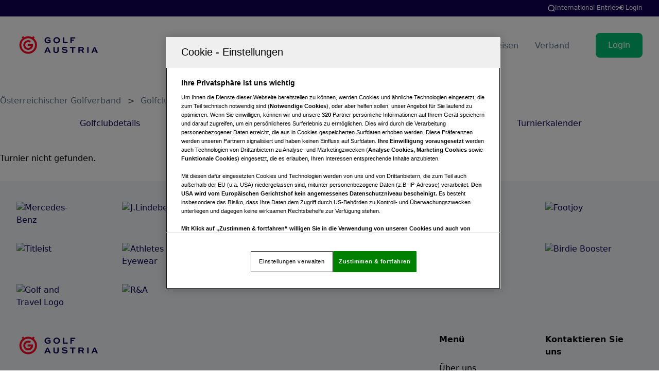

--- FILE ---
content_type: text/html; Charset=UTF-8
request_url: https://www.golf.at/configuration/navigation.json
body_size: 35571
content:
{"code":1,"cached":"20260116-134413","menu":{"mega":"<nav class=\"section-page-header__nav\"><ul class=\"section-page-header__nav-ul\"><li class=\"section-page-header__nav-li\"><a class=\"section-page-header__nav-link\" href=\"\/news\/news-sport\" title=\"News\">News<\/a><div class=\"section-page-header__mega\"><div class=\"section-page-header__mega-inner\"><div class=\"section-page-header__mega-list\"><h3 class=\"section-page-header__mega-label\"><a class=\"section-page-header__mega-label-link\" href=\"\/news\/news-sport\">News & Sport<\/a><\/h3><ul class=\"section-page-header__mega-ul\"><li class=\"section-page-header__mega-li\"><a class=\"section-page-header__mega-link\" href=\"\/news\/news-sport\/aut-on-tour\">AUT on Tour<\/a><\/li><li class=\"section-page-header__mega-li\"><a class=\"section-page-header__mega-link\" href=\"\/news\/news-sport\/international\">International<\/a><\/li><li class=\"section-page-header__mega-li\"><a class=\"section-page-header__mega-link\" href=\"\/news\/news-sport\/national\">National<\/a><\/li><li class=\"section-page-header__mega-li\"><a class=\"section-page-header__mega-link\" href=\"\/news\/news-sport\/stories\">Stories<\/a><\/li><\/ul><\/div><div class=\"section-page-header__mega-list\"><h3 class=\"section-page-header__mega-label\"><a class=\"section-page-header__mega-label-link\" href=\"\/news\/mode-equipment\">Mode & Equipment<\/a><\/h3><ul class=\"section-page-header__mega-ul\"><li class=\"section-page-header__mega-li\"><a class=\"section-page-header__mega-link\" href=\"\/news\/mode-equipment\/mode\">Mode<\/a><\/li><li class=\"section-page-header__mega-li\"><a class=\"section-page-header__mega-link\" href=\"\/news\/mode-equipment\/equipment\">Equipment<\/a><\/li><\/ul><\/div><div class=\"section-page-header__mega-list\"><h3 class=\"section-page-header__mega-label\"><a class=\"section-page-header__mega-label-link\" href=\"\/news\/players-goes-social\">Players goes Social<\/a><\/h3><ul class=\"section-page-header__mega-ul\"><li class=\"section-page-header__mega-li\"><a class=\"section-page-header__mega-link\" href=\"\/news\/players-goes-social\/golf-gesundheit-im-fokus\">Golf & Gesundheit im Fokus<\/a><\/li><li class=\"section-page-header__mega-li\"><a class=\"section-page-header__mega-link\" href=\"\/news\/players-goes-social\/players-magazin\">Players Magazin<\/a><\/li><\/ul><\/div><div class=\"section-page-header__mega-list\"><h3 class=\"section-page-header__mega-label\"><a class=\"section-page-header__mega-label-link\" href=\"\/news\/oegv-cartalk\">\u00d6GV CarTalk mit ...<\/a><\/h3><ul class=\"section-page-header__mega-ul\"><li class=\"section-page-header__mega-li\"><a class=\"section-page-header__mega-link\" href=\"\/news\/oegv-cartalk\/oegv-cartalk-mit-jakob-dusek\">... Jakob Dusek<\/a><\/li><li class=\"section-page-header__mega-li\"><a class=\"section-page-header__mega-link\" href=\"\/news\/oegv-cartalk\/oegv-cartalk-mit-christoph-baumgartner\">... Christoph Baumgartner<\/a><\/li><li class=\"section-page-header__mega-li\"><a class=\"section-page-header__mega-link\" href=\"\/news\/oegv-cartalk\/oegv-cartalk-mit-michael-gregoritsch-1\">... Michael Gregoritsch<\/a><\/li><li class=\"section-page-header__mega-li\"><a class=\"section-page-header__mega-link\" href=\"\/news\/oegv-cartalk\/oegv-cartalk-mit-max-ratzenboeck\">... Max Ratzenb\u00f6ck<\/a><\/li><li class=\"section-page-header__mega-li\"><a class=\"section-page-header__mega-link\" href=\"\/news\/oegv-cartalk\/oegv-cartalk-mit-dominique-heinrich\">... Dominique Heinrich<\/a><\/li><li class=\"section-page-header__mega-li\"><a class=\"section-page-header__mega-link\" href=\"\/news\/oegv-cartalk\/oegv-cartalk-mit-werner-gregoritsch\">... Werner Gregoritsch<\/a><\/li><li class=\"section-page-header__mega-li\"><a class=\"section-page-header__mega-link\" href=\"\/news\/oegv-cartalk\/oegv-cartalk-mit-kilian-zuendel\">... Kilian Z\u00fcndel<\/a><\/li><li class=\"section-page-header__mega-li\"><a class=\"section-page-header__mega-link\" href=\"\/news\/oegv-cartalk\/oegv-cartalk-mit-felix-gall\">... Felix Gall<\/a><\/li><li class=\"section-page-header__mega-li\"><a class=\"section-page-header__mega-link\" href=\"\/news\/oegv-cartalk\/oegv-cartalk-mit-marco-waltenspiel\">... Marco Waltenspiel<\/a><\/li><li class=\"section-page-header__mega-li\"><a class=\"section-page-header__mega-link\" href=\"\/news\/oegv-cartalk\/kryzle-dina\">... Kryzle Dina<\/a><\/li><li class=\"section-page-header__mega-li\"><a class=\"section-page-header__mega-link\" href=\"\/news\/oegv-cartalk\/oegv-cartalk-mit-Matthias-Haunholder\">... Matthias Haunholder<\/a><\/li><li class=\"section-page-header__mega-li\"><a class=\"section-page-header__mega-link\" href=\"\/news\/oegv-cartalk\/oegv-cartalk-mit-max-franz\">... Max Franz<\/a><\/li><\/ul><\/div><\/div><\/div><\/li><li class=\"section-page-header__nav-li\"><a class=\"section-page-header__nav-link\" href=\"https:\/\/www.golf.at\/suche\/golfclubsuche\/?lstSites=0&amp;a=dosearch&amp;noscroll=1\" title=\"Golfclubs\">Golfclubs<\/a><div class=\"section-page-header__mega\"><div class=\"section-page-header__mega-inner\"><div class=\"section-page-header__mega-list\"><h3 class=\"section-page-header__mega-label\"><a class=\"section-page-header__mega-label-link\" href=\"https:\/\/www.golf.at\/suche\/golfclubsuche\/?lstSites=0&amp;a=dosearch&amp;noscroll=1\">\u00d6sterreich<\/a><\/h3><ul class=\"section-page-header__mega-ul\"><li class=\"section-page-header__mega-li\"><a class=\"section-page-header__mega-link\" href=\"https:\/\/www.golf.at\/suche\/golfclubsuche\/?lstSites=1&amp;a=dosearch&amp;noscroll=1\">Burgenland<\/a><\/li><li class=\"section-page-header__mega-li\"><a class=\"section-page-header__mega-link\" href=\"https:\/\/www.golf.at\/suche\/golfclubsuche\/?lstSites=2&amp;a=dosearch&amp;noscroll=1\">K\u00e4rnten<\/a><\/li><li class=\"section-page-header__mega-li\"><a class=\"section-page-header__mega-link\" href=\"https:\/\/www.golf.at\/suche\/golfclubsuche\/?lstSites=3&amp;a=dosearch&amp;noscroll=1\">Nieder\u00f6sterreich<\/a><\/li><li class=\"section-page-header__mega-li\"><a class=\"section-page-header__mega-link\" href=\"https:\/\/www.golf.at\/suche\/golfclubsuche\/?lstSites=4&amp;a=dosearch&amp;noscroll=1\">Ober\u00f6sterreich<\/a><\/li><li class=\"section-page-header__mega-li\"><a class=\"section-page-header__mega-link\" href=\"https:\/\/www.golf.at\/suche\/golfclubsuche\/?lstSites=5&amp;a=dosearch&amp;noscroll=1\">Salzburg<\/a><\/li><li class=\"section-page-header__mega-li\"><a class=\"section-page-header__mega-link\" href=\"https:\/\/www.golf.at\/suche\/golfclubsuche\/?lstSites=6&amp;a=dosearch&amp;noscroll=1\">Steiermark<\/a><\/li><li class=\"section-page-header__mega-li\"><a class=\"section-page-header__mega-link\" href=\"https:\/\/www.golf.at\/suche\/golfclubsuche\/?lstSites=7&amp;a=dosearch&amp;noscroll=1\">Tirol<\/a><\/li><li class=\"section-page-header__mega-li\"><a class=\"section-page-header__mega-link\" href=\"https:\/\/www.golf.at\/suche\/golfclubsuche\/?lstSites=8&amp;a=dosearch&amp;noscroll=1\">Vorarlberg<\/a><\/li><li class=\"section-page-header__mega-li\"><a class=\"section-page-header__mega-link\" href=\"https:\/\/www.golf.at\/suche\/golfclubsuche\/?lstSites=9&amp;a=dosearch&amp;noscroll=1\">Wien<\/a><\/li><\/ul><\/div><\/div><\/div><\/li><li class=\"section-page-header__nav-li\"><a class=\"section-page-header__nav-link\" href=\"\/turniere\" title=\"Turniere\">Turniere<\/a><div class=\"section-page-header__mega\"><div class=\"section-page-header__mega-inner\"><div class=\"section-page-header__mega-list\"><h3 class=\"section-page-header__mega-label\"> <\/h3><ul class=\"section-page-header__mega-ul\"><li class=\"section-page-header__mega-li\"><a class=\"is-bold section-page-header__mega-link\" href=\"\/turniere\/clubturniere\">Clubturniere<\/a><\/li><li class=\"section-page-header__mega-li\"><a class=\"is-bold section-page-header__mega-link\" href=\"\/turniere\/landesverbandsturniere\">Landesverbandsturniere<\/a><\/li><\/ul><\/div><div class=\"section-page-header__mega-list\"><h3 class=\"section-page-header__mega-label\"><a class=\"section-page-header__mega-label-link\" href=\"\/turniere\/oegv-turniere\">\u00d6GV Turniere<\/a><\/h3><ul class=\"section-page-header__mega-ul\"><li class=\"section-page-header__mega-li\"><a class=\"section-page-header__mega-link\" href=\"\/turniere\/oegv-turniere\/oegv-touren\">\u00d6GV Touren<\/a><\/li><li class=\"section-page-header__mega-li\"><a class=\"section-page-header__mega-link\" href=\"\/turniere\/oegv-turniere\/oesterreichische-mannschafts-ligen\">\u00d6sterreichische Mannschafts-Ligen<\/a><\/li><\/ul><\/div><div class=\"section-page-header__mega-list\"><h3 class=\"section-page-header__mega-label\"><a class=\"section-page-header__mega-label-link\" href=\"\/turniere\/schueler-golfcup\">Sch\u00fcler Golfcup<\/a><\/h3><ul class=\"section-page-header__mega-ul\"><li class=\"section-page-header__mega-li\"><a class=\"section-page-header__mega-link\" href=\"\/turniere\/schueler-golfcup\/ausschreibung\">Ausschreibung<\/a><\/li><li class=\"section-page-header__mega-li\"><a class=\"section-page-header__mega-link\" href=\"\/turniere\/schueler-golfcup\/turnierkalender\">Turnierkalender<\/a><\/li><li class=\"section-page-header__mega-li\"><a class=\"section-page-header__mega-link\" href=\"\/turniere\/schueler-golfcup\/ranglisten\">Ranglisten<\/a><\/li><li class=\"section-page-header__mega-li\"><a class=\"section-page-header__mega-link\" href=\"\/turniere\/schueler-golfcup\/sammel-s-pass\">Sammel(s)pass<\/a><\/li><li class=\"section-page-header__mega-li\"><a class=\"section-page-header__mega-link\" href=\"\/turniere\/schueler-golfcup\/berichte\">Berichte<\/a><\/li><\/ul><\/div><div class=\"section-page-header__mega-list\"><h3 class=\"section-page-header__mega-label\"><a class=\"section-page-header__mega-label-link\" href=\"\/turniere\/austrian-amateur-open\">Austrian Amateur Open<\/a><\/h3><ul class=\"section-page-header__mega-ul\"><li class=\"section-page-header__mega-li\"><a class=\"section-page-header__mega-link\" href=\"\/turniere\/austrian-amateur-open\/ausschreibung\">Ausschreibung<\/a><\/li><li class=\"section-page-header__mega-li\"><a class=\"section-page-header__mega-link\" href=\"\/turniere\/austrian-amateur-open\/turnierkalender\">Turnierkalender<\/a><\/li><li class=\"section-page-header__mega-li\"><a class=\"section-page-header__mega-link\" href=\"\/turniere\/austrian-amateur-open\/ranglisten\">Ranglisten<\/a><\/li><li class=\"section-page-header__mega-li\"><a class=\"section-page-header__mega-link\" href=\"\/turniere\/austrian-amateur-open\/berichte\">Berichte<\/a><\/li><\/ul><\/div><div class=\"section-page-header__mega-list\"><h3 class=\"section-page-header__mega-label\"><a class=\"section-page-header__mega-label-link\" href=\"\/turniere\/makita-afterwork-9\">Makita Afterwork 9<\/a><\/h3><ul class=\"section-page-header__mega-ul\"><li class=\"section-page-header__mega-li\"><a class=\"section-page-header__mega-link\" href=\"\/turniere\/makita-afterwork-9\/ausschreibung\">Ausschreibung<\/a><\/li><li class=\"section-page-header__mega-li\"><a class=\"section-page-header__mega-link\" href=\"\/turniere\/makita-afterwork-9\/turnierkalender\">Turnierkalender<\/a><\/li><li class=\"section-page-header__mega-li\"><a class=\"section-page-header__mega-link\" href=\"\/turniere\/makita-afterwork-9\/ranglisten\">Ranglisten<\/a><\/li><li class=\"section-page-header__mega-li\"><a class=\"section-page-header__mega-link\" href=\"\/turniere\/makita-afterwork-9\/berichte\">Berichte<\/a><\/li><\/ul><\/div><\/div><\/div><\/li><li class=\"section-page-header__nav-li\"><a class=\"section-page-header__nav-link\" href=\"\/sport\" title=\"Sport\">Sport<\/a><div class=\"section-page-header__mega\"><div class=\"section-page-header__mega-inner\"><div class=\"section-page-header__mega-list\"><h3 class=\"section-page-header__mega-label\"><a class=\"section-page-header__mega-label-link\" href=\"\/sport\/nationalteams\">Nationalteams<\/a><\/h3><ul class=\"section-page-header__mega-ul\"><li class=\"section-page-header__mega-li\"><a class=\"section-page-header__mega-link\" href=\"\/sport\/nationalteams\/betreuerteam\">Betreuer<\/a><\/li><li class=\"section-page-header__mega-li\"><a class=\"section-page-header__mega-link\" href=\"\/sport\/nationalteams\/a-kader\">A-Kader<\/a><\/li><li class=\"section-page-header__mega-li\"><a class=\"section-page-header__mega-link\" href=\"\/sport\/nationalteams\/futures-team\">Futures Team<\/a><\/li><li class=\"section-page-header__mega-li\"><a class=\"section-page-header__mega-link\" href=\"\/sport\/nationalteams\/disabled\">Disabled<\/a><\/li><li class=\"section-page-header__mega-li\"><a class=\"section-page-header__mega-link\" href=\"\/sport\/nationalteams\/specials\">Special Olympics<\/a><\/li><li class=\"section-page-header__mega-li\"><a class=\"section-page-header__mega-link\" href=\"\/sport\/nationalteams\/mid-amateure-kader\">Mid-Amateure <\/a><\/li><li class=\"section-page-header__mega-li\"><a class=\"section-page-header__mega-link\" href=\"\/sport\/nationalteams\/senioren\">Seniors<\/a><\/li><\/ul><\/div><div class=\"section-page-header__mega-list\"><h3 class=\"section-page-header__mega-label\"><a class=\"section-page-header__mega-label-link\" href=\"\/sport\/profisport\">Profisport<\/a><\/h3><ul class=\"section-page-header__mega-ul\"><li class=\"section-page-header__mega-li\"><a class=\"section-page-header__mega-link\" href=\"\/sport\/profisport\/wegweiser\">Wegweiser<\/a><\/li><li class=\"section-page-header__mega-li\"><a class=\"section-page-header__mega-link\" href=\"\/sport\/profisport\/titleist-order-of-merit\">Titleist Order of Merit<\/a><\/li><li class=\"section-page-header__mega-li\"><a class=\"section-page-header__mega-link\" href=\"\/sport\/profisport\/profi-touren\">Profi Touren<\/a><\/li><li class=\"section-page-header__mega-li\"><a class=\"section-page-header__mega-link\" href=\"\/sport\/profisport\/oegv-pro-team\">\u00d6GV  Pro Team<\/a><\/li><\/ul><\/div><div class=\"section-page-header__mega-list\"><h3 class=\"section-page-header__mega-label\"><a class=\"section-page-header__mega-label-link\" href=\"\/sport\/disabled-golf\">Disabled Golf<\/a><\/h3><ul class=\"section-page-header__mega-ul\"><li class=\"section-page-header__mega-li\"><a class=\"section-page-header__mega-link\" href=\"\/sport\/disabled-golf\/wegweiser\">Wegweiser<\/a><\/li><li class=\"section-page-header__mega-li\"><a class=\"section-page-header__mega-link\" href=\"\/sport\/disabled-golf\/turniere-veranstaltungen\">Turniere & Veranstaltungen<\/a><\/li><li class=\"section-page-header__mega-li\"><a class=\"section-page-header__mega-link\" href=\"\/sport\/disabled-golf\/sport\">Sport<\/a><\/li><\/ul><\/div><div class=\"section-page-header__mega-list\"><h3 class=\"section-page-header__mega-label\"><a class=\"section-page-header__mega-label-link\" href=\"\/sport\/amateur-rangliste\">Amateur Rangliste<\/a><\/h3><ul class=\"section-page-header__mega-ul\"><li class=\"section-page-header__mega-li\"><a class=\"section-page-header__mega-link\" href=\"\/sport\/amateur-rangliste\/oegv-ranglistenmodus\">\u00d6GV Ranglistenmodus<\/a><\/li><li class=\"section-page-header__mega-li\"><a class=\"section-page-header__mega-link\" href=\"\/sport\/amateur-rangliste\/ranglistenwirksame-turniere\">Ranglistenwirksame Turniere<\/a><\/li><li class=\"section-page-header__mega-li\"><a class=\"section-page-header__mega-link\" href=\"\/sport\/amateur-rangliste\/schuelercup\">Sch\u00fclercup<\/a><\/li><li class=\"section-page-header__mega-li\"><a class=\"section-page-header__mega-link\" href=\"\/sport\/amateur-rangliste\/jugend\">Jugend<\/a><\/li><li class=\"section-page-header__mega-li\"><a class=\"section-page-header__mega-link\" href=\"\/sport\/amateur-rangliste\/allgemeine-klasse\">Allgemeine Klasse<\/a><\/li><li class=\"section-page-header__mega-li\"><a class=\"section-page-header__mega-link\" href=\"\/sport\/amateur-rangliste\/mid-amateure\">Mid-Amateure<\/a><\/li><li class=\"section-page-header__mega-li\"><a class=\"section-page-header__mega-link\" href=\"\/sport\/amateur-rangliste\/senioren\">Senioren<\/a><\/li><li class=\"section-page-header__mega-li\"><a class=\"section-page-header__mega-link\" href=\"\/sport\/amateur-rangliste\/wagr\">WAGR<\/a><\/li><\/ul><\/div><div class=\"section-page-header__mega-list\"><h3 class=\"section-page-header__mega-label\"><a class=\"section-page-header__mega-label-link\" href=\"\/sport\/kindercamps\">Kindercamps<\/a><\/h3><ul class=\"section-page-header__mega-ul\"><\/ul><\/div><div class=\"section-page-header__mega-list\"><h3 class=\"section-page-header__mega-label\"><a class=\"section-page-header__mega-label-link\" href=\"\/sport\/anti-doping\">Anti Doping<\/a><\/h3><ul class=\"section-page-header__mega-ul\"><\/ul><\/div><\/div><\/div><\/li><li class=\"section-page-header__nav-li\"><a class=\"section-page-header__nav-link\" href=\"\/lets-golf\" title=\"Let's Golf\">Let's Golf<\/a><\/li><li class=\"section-page-header__nav-li\"><a class=\"section-page-header__nav-link\" href=\"\/regeln\/rules-rating\" title=\"Regeln\">Regeln<\/a><\/li><li class=\"section-page-header__nav-li\"><a class=\"section-page-header__nav-link\" href=\"\/reisen\" title=\"Reisen\">Reisen<\/a><div class=\"section-page-header__mega\"><div class=\"section-page-header__mega-inner\"><div class=\"section-page-header__mega-list\"><h3 class=\"section-page-header__mega-label\"><\/h3><ul class=\"section-page-header__mega-ul\"><li class=\"section-page-header__mega-li\"><a class=\"is-bold section-page-header__mega-link\" href=\"\/suche\/hotel\">Hotelguide<\/a><\/li><li class=\"section-page-header__mega-li\"><a class=\"is-bold section-page-header__mega-link\" href=\"\/reisen\/golfreisen-armbruester\">Golfreisen Armbr\u00fcster<\/a><\/li><li class=\"section-page-header__mega-li\"><a class=\"is-bold section-page-header__mega-link\" href=\"\/reisen\/golf-and-travel\">Golf and Travel<\/a><\/li><\/ul><\/div><div class=\"section-page-header__mega-list\"><h3 class=\"section-page-header__mega-label\"><a class=\"section-page-header__mega-label-link\" href=\"\/reisen\/golf-alpin\">Golf Alpin<\/a><\/h3><ul class=\"section-page-header__mega-ul\"><li class=\"section-page-header__mega-li\"><a class=\"section-page-header__mega-link\" href=\"\/reisen\/golf-alpin\/weltklasse-golf-salzburgerland-dafuer-leben-wir\">Weltklasse Golf SalzburgerLand<\/a><\/li><li class=\"section-page-header__mega-li\"><a class=\"section-page-header__mega-link\" href=\"\/reisen\/golf-alpin\/anders-gspielt-in-eugendorf\">\u201aanders g\u2019spielt\u2018 in Eugendorf <\/a><\/li><li class=\"section-page-header__mega-li\"><a class=\"section-page-header__mega-link\" href=\"\/reisen\/golf-alpin\/radstadt\">Radstadt<\/a><\/li><li class=\"section-page-header__mega-li\"><a class=\"section-page-header__mega-link\" href=\"\/reisen\/golf-alpin\/zell-am-see-kaprun\">Zell am See-Kaprun<\/a><\/li><li class=\"section-page-header__mega-li\"><a class=\"section-page-header__mega-link\" href=\"\/reisen\/golf-alpin\/golfgenuss-in-der-region-hochkoenig\">Golfgenuss in der Region Hochk\u00f6nig<\/a><\/li><\/ul><\/div><\/div><\/div><\/li><li class=\"section-page-header__nav-li\"><a class=\"section-page-header__nav-link\" href=\"\/verband\" title=\"Verband\">Verband<\/a><div class=\"section-page-header__mega\"><div class=\"section-page-header__mega-inner\"><div class=\"section-page-header__mega-list\"><h3 class=\"section-page-header__mega-label\"><\/h3><ul class=\"section-page-header__mega-ul\"><li class=\"section-page-header__mega-li\"><a class=\"is-bold section-page-header__mega-link\" href=\"\/verband\/ueber-uns\">\u00dcber uns<\/a><\/li><li class=\"section-page-header__mega-li\"><a class=\"section-page-header__mega-link\" href=\"\/verband\/ueber-uns\/vorstand\">Vorstand<\/a><\/li><li class=\"section-page-header__mega-li\"><a class=\"section-page-header__mega-link\" href=\"\/verband\/ueber-uns\/mitarbeiter\">Mitarbeiter<\/a><\/li><li class=\"section-page-header__mega-li\"><a class=\"section-page-header__mega-link\" href=\"\/verband\/ueber-uns\/austrian-golfmarketing-gmbh\">Austrian Golfmarketing GmbH<\/a><\/li><li class=\"is-margin-bottom section-page-header__mega-li\"><a class=\"section-page-header__mega-link\" href=\"\/verband\/ueber-uns\/committees\">Committees<\/a><\/li><li class=\"section-page-header__mega-li\"><a class=\"is-bold section-page-header__mega-link\" href=\"\/verband\/landesverbaende\">Landesverb\u00e4nde<\/a><\/li><\/ul><\/div><div class=\"section-page-header__mega-list\"><h3 class=\"section-page-header__mega-label\"><\/h3><ul class=\"section-page-header__mega-ul\"><li class=\"section-page-header__mega-li\"><a class=\"is-bold section-page-header__mega-link\" href=\"\/verband\/aktuelle-projekte\">Aktuelle Projekte<\/a><\/li><li class=\"section-page-header__mega-li\"><a class=\"section-page-header__mega-link\" href=\"\/golf-austria-app\">Golf Austria App<\/a><\/li><li class=\"section-page-header__mega-li\"><a class=\"section-page-header__mega-link\" href=\"\/verband\/aktuelle-projekte\/tbe-taegliche-bewegungseinheit\">TBE - T\u00e4gliche Bewegungseinheit<\/a><\/li><li class=\"section-page-header__mega-li\"><a class=\"section-page-header__mega-link\" href=\"\/verband\/aktuelle-projekte\/jugendfoerderung\">Jugendf\u00f6rderung<\/a><\/li><li class=\"section-page-header__mega-li\"><a class=\"section-page-header__mega-link\" href=\"\/verband\/aktuelle-projekte\/hello-juniors\">Hello Juniors<\/a><\/li><li class=\"section-page-header__mega-li\"><a class=\"section-page-header__mega-link\" href=\"\/verband\/aktuelle-projekte\/hello-students\">Hello Students<\/a><\/li><li class=\"section-page-header__mega-li\"><a class=\"section-page-header__mega-link\" href=\"\/verband\/aktuelle-projekte\/ready-golf\">Ready Golf<\/a><\/li><\/ul><\/div><div class=\"section-page-header__mega-list\"><h3 class=\"section-page-header__mega-label\"><a class=\"section-page-header__mega-label-link\" href=\"\/verband\/friendsofgolfaustria\">#friendsofgolfaustria<\/a><\/h3><ul class=\"section-page-header__mega-ul\"><li class=\"section-page-header__mega-li\"><a class=\"section-page-header__mega-link\" href=\"\/verband\/friendsofgolfaustria\/hagn-x-oegv\">Hagn x \u00d6GV<\/a><\/li><\/ul><\/div><div class=\"section-page-header__mega-list\"><h3 class=\"section-page-header__mega-label\"><a class=\"section-page-header__mega-label-link\" href=\"\/verband\/partner\">Partner<\/a><\/h3><ul class=\"section-page-header__mega-ul\"><li class=\"section-page-header__mega-li\"><a class=\"section-page-header__mega-link\" href=\"\/verband\/partner\/sponsoring\/eagle-partner\">Sponsoren<\/a><\/li><li class=\"section-page-header__mega-li\"><a class=\"section-page-header__mega-link\" href=\"\/verband\/partner\/kooperationen\">Kooperationen<\/a><\/li><li class=\"section-page-header__mega-li\"><a class=\"section-page-header__mega-link\" href=\"\/verband\/partner\/partner-werden\">Partner werden<\/a><\/li><li class=\"section-page-header__mega-li\"><a class=\"section-page-header__mega-link\" href=\"\/verband\/partner\/mediadaten\">Mediadaten<\/a><\/li><li class=\"section-page-header__mega-li\"><a class=\"section-page-header__mega-link\" href=\"\/verband\/partner\/medien\">Medien<\/a><\/li><\/ul><\/div><div class=\"section-page-header__mega-list\"><h3 class=\"section-page-header__mega-label\"><\/h3><ul class=\"section-page-header__mega-ul\"><li class=\"section-page-header__mega-li\"><a class=\"is-bold section-page-header__mega-link\" href=\"\/verband\/ausbildung\">Ausbildung<\/a><\/li><li class=\"section-page-header__mega-li\"><a class=\"section-page-header__mega-link\" href=\"\/verband\/ausbildung\/jugend-uebungsleiter\">Jugend-\u00dcbungsleiter<\/a><\/li><li class=\"section-page-header__mega-li\"><a class=\"section-page-header__mega-link\" href=\"\/verband\/ausbildung\/marshall\">Marshalling<\/a><\/li><li class=\"is-margin-bottom section-page-header__mega-li\"><a class=\"section-page-header__mega-link\" href=\"\/verband\/ausbildung\/referee\">Referee<\/a><\/li><li class=\"section-page-header__mega-li\"><a class=\"is-bold section-page-header__mega-link\" href=\"https:\/\/performance.golf.at\/\">Performance & Competence Center<\/a><\/li><li class=\"section-page-header__mega-li\"><a class=\"is-bold section-page-header__mega-link\" href=\"\/verband\/stellenmarkt\">Stellenangebote<\/a><\/li><\/ul><\/div><\/div><\/div><\/li><\/ul><\/nav>","mobile":"<nav id=\"menu-mobile\"><ul><li><a href=\"\/news\/news-sport\">News<\/a><ul><li><a href=\"\/news\/news-sport\">News & Sport<\/a><ul><li><a href=\"\/news\/news-sport\/aut-on-tour\">AUT on Tour<\/a><\/li><li><a href=\"\/news\/news-sport\/international\">International<\/a><\/li><li><a href=\"\/news\/news-sport\/national\">National<\/a><\/li><li><a href=\"\/news\/news-sport\/stories\">Stories<\/a><\/li><\/ul><\/li><li><a href=\"\/news\/mode-equipment\">Mode & Equipment<\/a><ul><li><a href=\"\/news\/mode-equipment\/mode\">Mode<\/a><\/li><li><a href=\"\/news\/mode-equipment\/equipment\">Equipment<\/a><\/li><\/ul><\/li><li><a href=\"\/news\/players-goes-social\">Players goes Social<\/a><ul><li><a href=\"\/news\/players-goes-social\/golf-gesundheit-im-fokus\">Golf & Gesundheit im Fokus<\/a><\/li><li><a href=\"\/news\/players-goes-social\/players-magazin\">Players Magazin<\/a><\/li><\/ul><\/li><li><a href=\"\/news\/oegv-cartalk\">\u00d6GV CarTalk mit ...<\/a><ul><li><a href=\"\/news\/oegv-cartalk\/oegv-cartalk-mit-jakob-dusek\">... Jakob Dusek<\/a><\/li><li><a href=\"\/news\/oegv-cartalk\/oegv-cartalk-mit-christoph-baumgartner\">... Christoph Baumgartner<\/a><\/li><li><a href=\"\/news\/oegv-cartalk\/oegv-cartalk-mit-michael-gregoritsch-1\">... Michael Gregoritsch<\/a><\/li><li><a href=\"\/news\/oegv-cartalk\/oegv-cartalk-mit-max-ratzenboeck\">... Max Ratzenb\u00f6ck<\/a><\/li><li><a href=\"\/news\/oegv-cartalk\/oegv-cartalk-mit-dominique-heinrich\">... Dominique Heinrich<\/a><\/li><li><a href=\"\/news\/oegv-cartalk\/oegv-cartalk-mit-werner-gregoritsch\">... Werner Gregoritsch<\/a><\/li><li><a href=\"\/news\/oegv-cartalk\/oegv-cartalk-mit-kilian-zuendel\">... Kilian Z\u00fcndel<\/a><\/li><li><a href=\"\/news\/oegv-cartalk\/oegv-cartalk-mit-felix-gall\">... Felix Gall<\/a><\/li><li><a href=\"\/news\/oegv-cartalk\/oegv-cartalk-mit-marco-waltenspiel\">... Marco Waltenspiel<\/a><\/li><li><a href=\"\/news\/oegv-cartalk\/kryzle-dina\">... Kryzle Dina<\/a><\/li><li><a href=\"\/news\/oegv-cartalk\/oegv-cartalk-mit-Matthias-Haunholder\">... Matthias Haunholder<\/a><\/li><li><a href=\"\/news\/oegv-cartalk\/oegv-cartalk-mit-max-franz\">... Max Franz<\/a><\/li><\/ul><\/li><\/ul><\/li><li><a href=\"https:\/\/www.golf.at\/suche\/golfclubsuche\/?lstSites=0&amp;a=dosearch&amp;noscroll=1\">Golfclubs<\/a><ul><li><a href=\"https:\/\/www.golf.at\/suche\/golfclubsuche\/?lstSites=0&amp;a=dosearch&amp;noscroll=1\">\u00d6sterreich<\/a><ul><li><a class href=\"https:\/\/www.golf.at\/suche\/golfclubsuche\/?lstSites=1&amp;a=dosearch&amp;noscroll=1\">Burgenland<\/a><\/li><li><a class href=\"https:\/\/www.golf.at\/suche\/golfclubsuche\/?lstSites=2&amp;a=dosearch&amp;noscroll=1\">K\u00e4rnten<\/a><\/li><li><a class href=\"https:\/\/www.golf.at\/suche\/golfclubsuche\/?lstSites=3&amp;a=dosearch&amp;noscroll=1\">Nieder\u00f6sterreich<\/a><\/li><li><a class href=\"https:\/\/www.golf.at\/suche\/golfclubsuche\/?lstSites=4&amp;a=dosearch&amp;noscroll=1\">Ober\u00f6sterreich<\/a><\/li><li><a class href=\"https:\/\/www.golf.at\/suche\/golfclubsuche\/?lstSites=5&amp;a=dosearch&amp;noscroll=1\">Salzburg<\/a><\/li><li><a class href=\"https:\/\/www.golf.at\/suche\/golfclubsuche\/?lstSites=6&amp;a=dosearch&amp;noscroll=1\">Steiermark<\/a><\/li><li><a class href=\"https:\/\/www.golf.at\/suche\/golfclubsuche\/?lstSites=7&amp;a=dosearch&amp;noscroll=1\">Tirol<\/a><\/li><li><a class href=\"https:\/\/www.golf.at\/suche\/golfclubsuche\/?lstSites=8&amp;a=dosearch&amp;noscroll=1\">Vorarlberg<\/a><\/li><li><a class href=\"https:\/\/www.golf.at\/suche\/golfclubsuche\/?lstSites=9&amp;a=dosearch&amp;noscroll=1\">Wien<\/a><\/li><\/ul><\/li><\/ul><\/li><li><a href=\"\/turniere\">Turniere<\/a><ul><li><a class=\"is-bold\" href=\"\/turniere\/clubturniere\">Clubturniere<\/a><\/li><li><a class=\"is-bold\" href=\"\/turniere\/landesverbandsturniere\">Landesverbandsturniere<\/a><\/li><li><a href=\"\/turniere\/oegv-turniere\">\u00d6GV Turniere<\/a><ul><li><a href=\"\/turniere\/oegv-turniere\/oegv-touren\">\u00d6GV Touren<\/a><\/li><li><a href=\"\/turniere\/oegv-turniere\/oesterreichische-mannschafts-ligen\">\u00d6sterreichische Mannschafts-Ligen<\/a><\/li><\/ul><\/li><li><a href=\"\/turniere\/schueler-golfcup\">Sch\u00fcler Golfcup<\/a><ul><li><a href=\"\/turniere\/schueler-golfcup\/ausschreibung\">Ausschreibung<\/a><\/li><li><a href=\"\/turniere\/schueler-golfcup\/turnierkalender\">Turnierkalender<\/a><\/li><li><a href=\"\/turniere\/schueler-golfcup\/ranglisten\">Ranglisten<\/a><\/li><li><a href=\"\/turniere\/schueler-golfcup\/sammel-s-pass\">Sammel(s)pass<\/a><\/li><li><a href=\"\/turniere\/schueler-golfcup\/berichte\">Berichte<\/a><\/li><\/ul><\/li><li><a href=\"\/turniere\/austrian-amateur-open\">Austrian Amateur Open<\/a><ul><li><a href=\"\/turniere\/austrian-amateur-open\/ausschreibung\">Ausschreibung<\/a><\/li><li><a href=\"\/turniere\/austrian-amateur-open\/turnierkalender\">Turnierkalender<\/a><\/li><li><a href=\"\/turniere\/austrian-amateur-open\/ranglisten\">Ranglisten<\/a><\/li><li><a href=\"\/turniere\/austrian-amateur-open\/berichte\">Berichte<\/a><\/li><\/ul><\/li><li><a href=\"\/turniere\/makita-afterwork-9\">Makita Afterwork 9<\/a><ul><li><a href=\"\/turniere\/makita-afterwork-9\/ausschreibung\">Ausschreibung<\/a><\/li><li><a href=\"\/turniere\/makita-afterwork-9\/turnierkalender\">Turnierkalender<\/a><\/li><li><a href=\"\/turniere\/makita-afterwork-9\/ranglisten\">Ranglisten<\/a><\/li><li><a href=\"\/turniere\/makita-afterwork-9\/berichte\">Berichte<\/a><\/li><\/ul><\/li><\/ul><\/li><li><a href=\"\/sport\">Sport<\/a><ul><li><a href=\"\/sport\/nationalteams\">Nationalteams<\/a><ul><li><a href=\"\/sport\/nationalteams\/betreuerteam\">Betreuer<\/a><\/li><li><a href=\"\/sport\/nationalteams\/a-kader\">A-Kader<\/a><\/li><li><a href=\"\/sport\/nationalteams\/futures-team\">Futures Team<\/a><\/li><li><a href=\"\/sport\/nationalteams\/disabled\">Disabled<\/a><\/li><li><a href=\"\/sport\/nationalteams\/specials\">Special Olympics<\/a><\/li><li><a href=\"\/sport\/nationalteams\/mid-amateure-kader\">Mid-Amateure <\/a><\/li><li><a href=\"\/sport\/nationalteams\/senioren\">Seniors<\/a><\/li><\/ul><\/li><li><a href=\"\/sport\/profisport\">Profisport<\/a><ul><li><a href=\"\/sport\/profisport\/wegweiser\">Wegweiser<\/a><\/li><li><a href=\"\/sport\/profisport\/titleist-order-of-merit\">Titleist Order of Merit<\/a><\/li><li><a href=\"\/sport\/profisport\/profi-touren\">Profi Touren<\/a><\/li><li><a href=\"\/sport\/profisport\/oegv-pro-team\">\u00d6GV  Pro Team<\/a><\/li><\/ul><\/li><li><a href=\"\/sport\/disabled-golf\">Disabled Golf<\/a><ul><li><a href=\"\/sport\/disabled-golf\/wegweiser\">Wegweiser<\/a><\/li><li><a href=\"\/sport\/disabled-golf\/turniere-veranstaltungen\">Turniere & Veranstaltungen<\/a><\/li><li><a href=\"\/sport\/disabled-golf\/sport\">Sport<\/a><\/li><\/ul><\/li><li><a href=\"\/sport\/amateur-rangliste\">Amateur Rangliste<\/a><ul><li><a href=\"\/sport\/amateur-rangliste\/oegv-ranglistenmodus\">\u00d6GV Ranglistenmodus<\/a><\/li><li><a href=\"\/sport\/amateur-rangliste\/ranglistenwirksame-turniere\">Ranglistenwirksame Turniere<\/a><\/li><li><a href=\"\/sport\/amateur-rangliste\/schuelercup\">Sch\u00fclercup<\/a><\/li><li><a href=\"\/sport\/amateur-rangliste\/jugend\">Jugend<\/a><\/li><li><a href=\"\/sport\/amateur-rangliste\/allgemeine-klasse\">Allgemeine Klasse<\/a><\/li><li><a href=\"\/sport\/amateur-rangliste\/mid-amateure\">Mid-Amateure<\/a><\/li><li><a href=\"\/sport\/amateur-rangliste\/senioren\">Senioren<\/a><\/li><li><a href=\"\/sport\/amateur-rangliste\/wagr\">WAGR<\/a><\/li><\/ul><\/li><li><a href=\"\/sport\/kindercamps\">Kindercamps<\/a><\/li><li><a href=\"\/sport\/anti-doping\">Anti Doping<\/a><\/li><\/ul><\/li><li><a href=\"\/lets-golf\">Let's Golf<\/a><\/li><li><a href=\"\/regeln\/rules-rating\">Regeln<\/a><\/li><li><a href=\"\/reisen\">Reisen<\/a><ul><li><a class=\"is-bold\" href=\"\/suche\/hotel\">Hotelguide<\/a><\/li><li><a class=\"is-bold\" href=\"\/reisen\/golfreisen-armbruester\">Golfreisen Armbr\u00fcster<\/a><\/li><li><a class=\"is-bold\" href=\"\/reisen\/golf-and-travel\">Golf and Travel<\/a><\/li><li><a href=\"\/reisen\/golf-alpin\">Golf Alpin<\/a><ul><li><a href=\"\/reisen\/golf-alpin\/weltklasse-golf-salzburgerland-dafuer-leben-wir\">Weltklasse Golf SalzburgerLand<\/a><\/li><li><a href=\"\/reisen\/golf-alpin\/anders-gspielt-in-eugendorf\">\u201aanders g\u2019spielt\u2018 in Eugendorf <\/a><\/li><li><a href=\"\/reisen\/golf-alpin\/radstadt\">Radstadt<\/a><\/li><li><a href=\"\/reisen\/golf-alpin\/zell-am-see-kaprun\">Zell am See-Kaprun<\/a><\/li><li><a href=\"\/reisen\/golf-alpin\/golfgenuss-in-der-region-hochkoenig\">Golfgenuss in der Region Hochk\u00f6nig<\/a><\/li><\/ul><\/li><\/ul><\/li><li><a href=\"\/verband\">Verband<\/a><ul><li><a class=\"is-bold\" href=\"\/verband\/ueber-uns\">\u00dcber uns<\/a><\/li><li><a class href=\"\/verband\/ueber-uns\/vorstand\">Vorstand<\/a><\/li><li><a class href=\"\/verband\/ueber-uns\/mitarbeiter\">Mitarbeiter<\/a><\/li><li><a class href=\"\/verband\/ueber-uns\/austrian-golfmarketing-gmbh\">Austrian Golfmarketing GmbH<\/a><\/li><li><a class href=\"\/verband\/ueber-uns\/committees\">Committees<\/a><\/li><li><a class=\"is-bold\" href=\"\/verband\/landesverbaende\">Landesverb\u00e4nde<\/a><\/li><li><a class=\"is-bold\" href=\"\/verband\/aktuelle-projekte\">Aktuelle Projekte<\/a><\/li><li><a class href=\"\/golf-austria-app\">Golf Austria App<\/a><\/li><li><a class href=\"\/verband\/aktuelle-projekte\/tbe-taegliche-bewegungseinheit\">TBE - T\u00e4gliche Bewegungseinheit<\/a><\/li><li><a class href=\"\/verband\/aktuelle-projekte\/jugendfoerderung\">Jugendf\u00f6rderung<\/a><\/li><li><a class href=\"\/verband\/aktuelle-projekte\/hello-juniors\">Hello Juniors<\/a><\/li><li><a class href=\"\/verband\/aktuelle-projekte\/hello-students\">Hello Students<\/a><\/li><li><a class href=\"\/verband\/aktuelle-projekte\/ready-golf\">Ready Golf<\/a><\/li><li><a href=\"\/verband\/friendsofgolfaustria\">#friendsofgolfaustria<\/a><ul><li><a href=\"\/verband\/friendsofgolfaustria\/hagn-x-oegv\">Hagn x \u00d6GV<\/a><\/li><\/ul><\/li><li><a href=\"\/verband\/partner\">Partner<\/a><ul><li><a href=\"\/verband\/partner\/sponsoring\/eagle-partner\">Sponsoren<\/a><\/li><li><a href=\"\/verband\/partner\/kooperationen\">Kooperationen<\/a><\/li><li><a href=\"\/verband\/partner\/partner-werden\">Partner werden<\/a><\/li><li><a href=\"\/verband\/partner\/mediadaten\">Mediadaten<\/a><\/li><li><a href=\"\/verband\/partner\/medien\">Medien<\/a><\/li><\/ul><\/li><li><a class=\"is-bold\" href=\"\/verband\/ausbildung\">Ausbildung<\/a><\/li><li><a class href=\"\/verband\/ausbildung\/jugend-uebungsleiter\">Jugend-\u00dcbungsleiter<\/a><\/li><li><a class href=\"\/verband\/ausbildung\/marshall\">Marshalling<\/a><\/li><li><a class href=\"\/verband\/ausbildung\/referee\">Referee<\/a><\/li><li><a class=\"is-bold\" href=\"https:\/\/performance.golf.at\/\">Performance & Competence Center<\/a><\/li><li><a class=\"is-bold\" href=\"\/verband\/stellenmarkt\">Stellenangebote<\/a><\/li><\/ul><\/li><li><a href=\"\/mygolf\">MyGolf<\/a><\/li><li><a href=\"\/mygolf\/international-entries\">International Entries<\/a><\/li><li><a href=\"\/suche\/golfclubsuche\">Suche<\/a><\/li><\/ul><\/nav>"}}